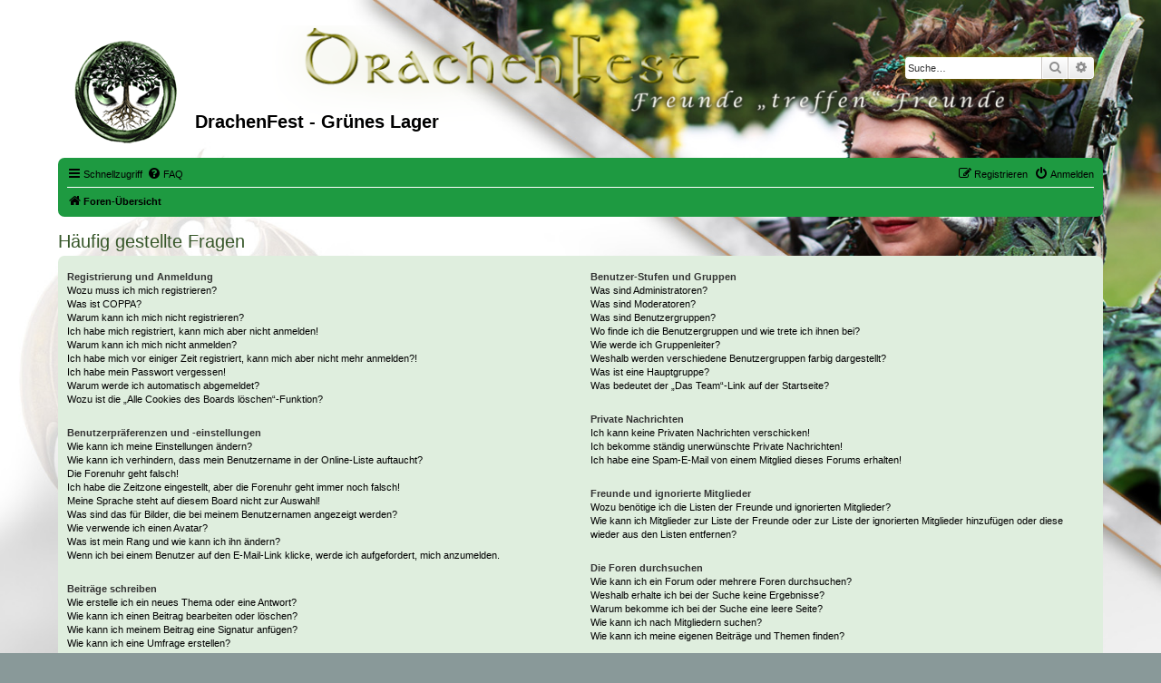

--- FILE ---
content_type: text/html; charset=UTF-8
request_url: https://grueneslager.drachenfest.info/forum/app.php/help/faq?sid=68517705cf978dd71d1ff402d94dc827
body_size: 18726
content:
<!DOCTYPE html>
<html dir="ltr" lang="de">
<head>
<meta charset="utf-8" />
<meta http-equiv="X-UA-Compatible" content="IE=edge">
<meta name="viewport" content="width=device-width, initial-scale=1" />

<title>DrachenFest - Grünes Lager - Häufig gestellte Fragen</title>

	<link rel="alternate" type="application/atom+xml" title="Feed - DrachenFest - Grünes Lager" href="/forum/app.php/feed?sid=4beb0e19b564c9100e9b7b7d42bf09f9">			<link rel="alternate" type="application/atom+xml" title="Feed - Neue Themen" href="/forum/app.php/feed/topics?sid=4beb0e19b564c9100e9b7b7d42bf09f9">				

<!--
	phpBB style name: prosilver
	Based on style:   prosilver (this is the default phpBB3 style)
	Original author:  Tom Beddard ( http://www.subBlue.com/ )
	Modified by:
-->

<link href="./../../assets/css/font-awesome.min.css?assets_version=2" rel="stylesheet">
<link href="./../../styles/prosilver/theme/stylesheet.css?assets_version=2" rel="stylesheet">
<link href="./../../styles/prosilver/theme/de/stylesheet.css?assets_version=2" rel="stylesheet">




<!--[if lte IE 9]>
	<link href="./../../styles/prosilver/theme/tweaks.css?assets_version=2" rel="stylesheet">
<![endif]-->





</head>
<body id="phpbb" class="nojs notouch section-app/help/faq ltr ">


<div id="wrap" class="wrap">
	<a id="top" class="top-anchor" accesskey="t"></a>
	<div id="page-header">
		<div class="headerbar" role="banner">
					<div class="inner">

			<div id="site-description" class="site-description">
				<a id="logo" class="logo" href="./../../index.php?sid=4beb0e19b564c9100e9b7b7d42bf09f9" title="Foren-Übersicht"><span class="site_logo"></span></a>
				<h1>DrachenFest - Grünes Lager</h1>
				<p></p>
				<p class="skiplink"><a href="#start_here">Zum Inhalt</a></p>
			</div>

									<div id="search-box" class="search-box search-header" role="search">
				<form action="./../../search.php?sid=4beb0e19b564c9100e9b7b7d42bf09f9" method="get" id="search">
				<fieldset>
					<input name="keywords" id="keywords" type="search" maxlength="128" title="Suche nach Wörtern" class="inputbox search tiny" size="20" value="" placeholder="Suche…" />
					<button class="button button-search" type="submit" title="Suche">
						<i class="icon fa-search fa-fw" aria-hidden="true"></i><span class="sr-only">Suche</span>
					</button>
					<a href="./../../search.php?sid=4beb0e19b564c9100e9b7b7d42bf09f9" class="button button-search-end" title="Erweiterte Suche">
						<i class="icon fa-cog fa-fw" aria-hidden="true"></i><span class="sr-only">Erweiterte Suche</span>
					</a>
					<input type="hidden" name="sid" value="4beb0e19b564c9100e9b7b7d42bf09f9" />

				</fieldset>
				</form>
			</div>
						
			</div>
					</div>
				<div class="navbar" role="navigation">
	<div class="inner">

	<ul id="nav-main" class="nav-main linklist" role="menubar">

		<li id="quick-links" class="quick-links dropdown-container responsive-menu" data-skip-responsive="true">
			<a href="#" class="dropdown-trigger">
				<i class="icon fa-bars fa-fw" aria-hidden="true"></i><span>Schnellzugriff</span>
			</a>
			<div class="dropdown">
				<div class="pointer"><div class="pointer-inner"></div></div>
				<ul class="dropdown-contents" role="menu">
					
											<li class="separator"></li>
																									<li>
								<a href="./../../search.php?search_id=unanswered&amp;sid=4beb0e19b564c9100e9b7b7d42bf09f9" role="menuitem">
									<i class="icon fa-file-o fa-fw icon-gray" aria-hidden="true"></i><span>Unbeantwortete Themen</span>
								</a>
							</li>
							<li>
								<a href="./../../search.php?search_id=active_topics&amp;sid=4beb0e19b564c9100e9b7b7d42bf09f9" role="menuitem">
									<i class="icon fa-file-o fa-fw icon-blue" aria-hidden="true"></i><span>Aktive Themen</span>
								</a>
							</li>
							<li class="separator"></li>
							<li>
								<a href="./../../search.php?sid=4beb0e19b564c9100e9b7b7d42bf09f9" role="menuitem">
									<i class="icon fa-search fa-fw" aria-hidden="true"></i><span>Suche</span>
								</a>
							</li>
					
											<li class="separator"></li>
																			<li>
								<a href="./../../memberlist.php?mode=team&amp;sid=4beb0e19b564c9100e9b7b7d42bf09f9" role="menuitem">
									<i class="icon fa-shield fa-fw" aria-hidden="true"></i><span>Das Team</span>
								</a>
							</li>
																<li class="separator"></li>

									</ul>
			</div>
		</li>

				<li data-skip-responsive="true">
			<a href="/forum/app.php/help/faq?sid=4beb0e19b564c9100e9b7b7d42bf09f9" rel="help" title="Häufig gestellte Fragen" role="menuitem">
				<i class="icon fa-question-circle fa-fw" aria-hidden="true"></i><span>FAQ</span>
			</a>
		</li>
						
			<li class="rightside"  data-skip-responsive="true">
			<a href="./../../ucp.php?mode=login&amp;sid=4beb0e19b564c9100e9b7b7d42bf09f9" title="Anmelden" accesskey="x" role="menuitem">
				<i class="icon fa-power-off fa-fw" aria-hidden="true"></i><span>Anmelden</span>
			</a>
		</li>
					<li class="rightside" data-skip-responsive="true">
				<a href="./../../ucp.php?mode=register&amp;sid=4beb0e19b564c9100e9b7b7d42bf09f9" role="menuitem">
					<i class="icon fa-pencil-square-o  fa-fw" aria-hidden="true"></i><span>Registrieren</span>
				</a>
			</li>
						</ul>

	<ul id="nav-breadcrumbs" class="nav-breadcrumbs linklist navlinks" role="menubar">
						<li class="breadcrumbs">
										<span class="crumb"  itemtype="http://data-vocabulary.org/Breadcrumb" itemscope=""><a href="./../../index.php?sid=4beb0e19b564c9100e9b7b7d42bf09f9" itemprop="url" accesskey="h" data-navbar-reference="index"><i class="icon fa-home fa-fw"></i><span itemprop="title">Foren-Übersicht</span></a></span>

								</li>
		
					<li class="rightside responsive-search">
				<a href="./../../search.php?sid=4beb0e19b564c9100e9b7b7d42bf09f9" title="Zeigt die erweiterten Suchoptionen an" role="menuitem">
					<i class="icon fa-search fa-fw" aria-hidden="true"></i><span class="sr-only">Suche</span>
				</a>
			</li>
			</ul>

	</div>
</div>
	</div>

	
	<a id="start_here" class="anchor"></a>
	<div id="page-body" class="page-body" role="main">
		
		
<h2 class="faq-title">Häufig gestellte Fragen</h2>


<div class="panel bg1" id="faqlinks">
	<div class="inner">
		<div class="column1">
					
			<dl class="faq">
				<dt><strong>Registrierung und Anmeldung</strong></dt>
									<dd><a href="#f0r0">Wozu muss ich mich registrieren?</a></dd>
									<dd><a href="#f0r1">Was ist COPPA?</a></dd>
									<dd><a href="#f0r2">Warum kann ich mich nicht registrieren?</a></dd>
									<dd><a href="#f0r3">Ich habe mich registriert, kann mich aber nicht anmelden!</a></dd>
									<dd><a href="#f0r4">Warum kann ich mich nicht anmelden?</a></dd>
									<dd><a href="#f0r5">Ich habe mich vor einiger Zeit registriert, kann mich aber nicht mehr anmelden?!</a></dd>
									<dd><a href="#f0r6">Ich habe mein Passwort vergessen!</a></dd>
									<dd><a href="#f0r7">Warum werde ich automatisch abgemeldet?</a></dd>
									<dd><a href="#f0r8">Wozu ist die „Alle Cookies des Boards löschen“-Funktion?</a></dd>
							</dl>
					
			<dl class="faq">
				<dt><strong>Benutzerpräferenzen und -einstellungen</strong></dt>
									<dd><a href="#f1r0">Wie kann ich meine Einstellungen ändern?</a></dd>
									<dd><a href="#f1r1">Wie kann ich verhindern, dass mein Benutzername in der Online-Liste auftaucht?</a></dd>
									<dd><a href="#f1r2">Die Forenuhr geht falsch!</a></dd>
									<dd><a href="#f1r3">Ich habe die Zeitzone eingestellt, aber die Forenuhr geht immer noch falsch!</a></dd>
									<dd><a href="#f1r4">Meine Sprache steht auf diesem Board nicht zur Auswahl!</a></dd>
									<dd><a href="#f1r5">Was sind das für Bilder, die bei meinem Benutzernamen angezeigt werden?</a></dd>
									<dd><a href="#f1r6">Wie verwende ich einen Avatar?</a></dd>
									<dd><a href="#f1r7">Was ist mein Rang und wie kann ich ihn ändern?</a></dd>
									<dd><a href="#f1r8">Wenn ich bei einem Benutzer auf den E-Mail-Link klicke, werde ich aufgefordert, mich anzumelden.</a></dd>
							</dl>
					
			<dl class="faq">
				<dt><strong>Beiträge schreiben</strong></dt>
									<dd><a href="#f2r0">Wie erstelle ich ein neues Thema oder eine Antwort?</a></dd>
									<dd><a href="#f2r1">Wie kann ich einen Beitrag bearbeiten oder löschen?</a></dd>
									<dd><a href="#f2r2">Wie kann ich meinem Beitrag eine Signatur anfügen?</a></dd>
									<dd><a href="#f2r3">Wie kann ich eine Umfrage erstellen?</a></dd>
									<dd><a href="#f2r4">Wieso kann ich nicht mehr Antwortmöglichkeiten erstellen?</a></dd>
									<dd><a href="#f2r5">Wie bearbeite oder lösche ich eine Umfrage?</a></dd>
									<dd><a href="#f2r6">Warum kann ich auf bestimmte Foren nicht zugreifen?</a></dd>
									<dd><a href="#f2r7">Weshalb kann ich keine Dateianhänge anfügen?</a></dd>
									<dd><a href="#f2r8">Weshalb wurde ich verwarnt?</a></dd>
									<dd><a href="#f2r9">Wie kann ich Beiträge den Moderatoren melden?</a></dd>
									<dd><a href="#f2r10">Was bewirkt die „Speichern“-Schaltfläche beim Schreiben eines Beitrags?</a></dd>
									<dd><a href="#f2r11">Warum muss mein Beitrag erst freigegeben werden?</a></dd>
									<dd><a href="#f2r12">Wie markiere ich ein Thema als neu?</a></dd>
							</dl>
					
			<dl class="faq">
				<dt><strong>Textformatierung und Thementypen</strong></dt>
									<dd><a href="#f3r0">Was ist BBCode?</a></dd>
									<dd><a href="#f3r1">Kann ich HTML benutzen?</a></dd>
									<dd><a href="#f3r2">Was sind Smilies?</a></dd>
									<dd><a href="#f3r3">Kann ich Bilder in meine Beiträge einfügen?</a></dd>
									<dd><a href="#f3r4">Was sind globale Bekanntmachungen?</a></dd>
									<dd><a href="#f3r5">Was sind Bekanntmachungen?</a></dd>
									<dd><a href="#f3r6">Was sind wichtige Themen?</a></dd>
									<dd><a href="#f3r7">Was sind geschlossene Themen?</a></dd>
									<dd><a href="#f3r8">Was sind Themen-Symbole?</a></dd>
							</dl>
									</div>

				<div class="column2">
			
			<dl class="faq">
				<dt><strong>Benutzer-Stufen und Gruppen</strong></dt>
									<dd><a href="#f4r0">Was sind Administratoren?</a></dd>
									<dd><a href="#f4r1">Was sind Moderatoren?</a></dd>
									<dd><a href="#f4r2">Was sind Benutzergruppen?</a></dd>
									<dd><a href="#f4r3">Wo finde ich die Benutzergruppen und wie trete ich ihnen bei?</a></dd>
									<dd><a href="#f4r4">Wie werde ich Gruppenleiter?</a></dd>
									<dd><a href="#f4r5">Weshalb werden verschiedene Benutzergruppen farbig dargestellt?</a></dd>
									<dd><a href="#f4r6">Was ist eine Hauptgruppe?</a></dd>
									<dd><a href="#f4r7">Was bedeutet der „Das Team“-Link auf der Startseite?</a></dd>
							</dl>
					
			<dl class="faq">
				<dt><strong>Private Nachrichten</strong></dt>
									<dd><a href="#f5r0">Ich kann keine Privaten Nachrichten verschicken!</a></dd>
									<dd><a href="#f5r1">Ich bekomme ständig unerwünschte Private Nachrichten!</a></dd>
									<dd><a href="#f5r2">Ich habe eine Spam-E-Mail von einem Mitglied dieses Forums erhalten!</a></dd>
							</dl>
					
			<dl class="faq">
				<dt><strong>Freunde und ignorierte Mitglieder</strong></dt>
									<dd><a href="#f6r0">Wozu benötige ich die Listen der Freunde und ignorierten Mitglieder?</a></dd>
									<dd><a href="#f6r1">Wie kann ich Mitglieder zur Liste der Freunde oder zur Liste der ignorierten Mitglieder hinzufügen oder diese wieder aus den Listen entfernen?</a></dd>
							</dl>
					
			<dl class="faq">
				<dt><strong>Die Foren durchsuchen</strong></dt>
									<dd><a href="#f7r0">Wie kann ich ein Forum oder mehrere Foren durchsuchen?</a></dd>
									<dd><a href="#f7r1">Weshalb erhalte ich bei der Suche keine Ergebnisse?</a></dd>
									<dd><a href="#f7r2">Warum bekomme ich bei der Suche eine leere Seite?</a></dd>
									<dd><a href="#f7r3">Wie kann ich nach Mitgliedern suchen?</a></dd>
									<dd><a href="#f7r4">Wie kann ich meine eigenen Beiträge und Themen finden?</a></dd>
							</dl>
					
			<dl class="faq">
				<dt><strong>Abonnements und Lesezeichen</strong></dt>
									<dd><a href="#f8r0">Was ist der Unterschied zwischen einem Lesezeichen und einem Abonnements für ein Thema oder Forum?</a></dd>
									<dd><a href="#f8r1">Wie kann ich ein Lesezeichen auf ein Thema setzen oder ein Thema abonnieren?</a></dd>
									<dd><a href="#f8r2">Wie kann ich ein Forum abonnieren?</a></dd>
									<dd><a href="#f8r3">Wie deaktiviere ich meine Abonnements?</a></dd>
							</dl>
					
			<dl class="faq">
				<dt><strong>Dateianhänge</strong></dt>
									<dd><a href="#f9r0">Welche Dateianhänge sind in diesem Forum zulässig?</a></dd>
									<dd><a href="#f9r1">Kann ich eine Übersicht all meiner Dateianhänge erhalten?</a></dd>
							</dl>
					
			<dl class="faq">
				<dt><strong>phpBB betreffende Fragen</strong></dt>
									<dd><a href="#f10r0">Wer hat diese Forensoftware entwickelt?</a></dd>
									<dd><a href="#f10r1">Warum ist Funktion x oder y nicht enthalten?</a></dd>
									<dd><a href="#f10r2">An wen soll ich mich wenden, falls es Beschwerden oder juristische Anfragen zu diesem Forum gibt?</a></dd>
									<dd><a href="#f10r3">Wie kann ich einen Administrator des Boards kontaktieren?</a></dd>
							</dl>
				</div>
	</div>
</div>

	<div class="panel bg2">
		<div class="inner">

		<div class="content">
			<h2 class="faq-title">Registrierung und Anmeldung</h2>
							<dl class="faq">
					<dt id="f0r0"><strong>Wozu muss ich mich registrieren?</strong></dt>
					<dd>Eine Registrierung ist nicht unbedingt zwingend. Die Board-Administration dieses Forums entscheidet, ob du registriert sein musst, um Beiträge zu schreiben. Auf jeden Fall erhältst du als registriertes Mitglied Zugriff auf zusätzliche Funktionen, die Gästen nicht zur Verfügung stehen: zum Beispiel Avatarbilder, Private Nachrichten, E-Mail-Versand an andere Mitglieder, Beitritt zu Benutzergruppen und so weiter. Wir empfehlen dir eine Anmeldung, da sie schnell erledigt ist und dir zahlreiche Vorteile bietet.</dd>
				</dl>
				<a href="#faqlinks" class="top">
					<i class="icon fa-chevron-circle-up fa-fw icon-gray" aria-hidden="true"></i><span>Nach oben</span>
				</a>
				<hr class="dashed" />							<dl class="faq">
					<dt id="f0r1"><strong>Was ist COPPA?</strong></dt>
					<dd>COPPA, ausgeschrieben Children’s Online Privacy Protection Act of 1998 (deutsch: Gesetz zum Schutz der Privatsphäre von Kindern im Internet von 1998) ist ein Gesetz in den USA, welches festlegt, dass Websites, die möglicherweise persönliche Daten von Kindern unter 13 Jahren erheben, hierzu die Zustimmung der Eltern beziehungsweise des oder der Erziehungsberechtigten benötigen. Wenn du dir unsicher bist, ob dies auf dich oder die Website, auf der du dich zu registrieren versuchst, zutrifft, ziehe einen rechtlichen Beistand zu Rate. Bitte beachte, dass phpBB Limited und der Besitzer dieses Boards keine Rechtsberatung anbieten kann und nicht die Anlaufstelle für Rechtsangelegenheiten jeglicher Art ist; außer solchen, die unter der Frage „An wen soll ich mich wenden, falls es Beschwerden oder juristische Anfragen zu diesem Forum gibt?“ behandelt werden.</dd>
				</dl>
				<a href="#faqlinks" class="top">
					<i class="icon fa-chevron-circle-up fa-fw icon-gray" aria-hidden="true"></i><span>Nach oben</span>
				</a>
				<hr class="dashed" />							<dl class="faq">
					<dt id="f0r2"><strong>Warum kann ich mich nicht registrieren?</strong></dt>
					<dd>Es kann sein, dass die Board-Administration die Registrierung komplett ausgeschaltet hat, damit sich keine neuen Benutzer mehr anmelden können. Es könnte auch sein, dass deine IP-Adresse oder der Benutzername, mit dem du dich registrieren möchtest, gesperrt wurden. Um Hilfe zu erhalten, wende dich an die Board-Administration.</dd>
				</dl>
				<a href="#faqlinks" class="top">
					<i class="icon fa-chevron-circle-up fa-fw icon-gray" aria-hidden="true"></i><span>Nach oben</span>
				</a>
				<hr class="dashed" />							<dl class="faq">
					<dt id="f0r3"><strong>Ich habe mich registriert, kann mich aber nicht anmelden!</strong></dt>
					<dd>Überprüfe zuerst, ob du den richtigen Benutzernamen und das richtige Passwort eingegeben hast. Wenn diese stimmen, dann gibt es zwei Möglichkeiten. Wenn <a href="#f07">COPPA</a> aktiviert ist und du angegeben hast, dass du unter 13 Jahre alt bist, musst du bzw. einer deiner Eltern oder deiner Erziehungsberechtigten den Anweisungen folgen, die du erhalten hast. Wenn dies nicht der Fall ist, muss dein Benutzerkonto vielleicht aktiviert werden. Bei einigen Boards müssen alle neu angemeldeten Mitglieder erst freigeschaltet werden – entweder musst du dies selbst erledigen oder ein Administrator. Bei der Registrierung wurde dir mitgeteilt, ob eine Aktivierung nötig ist oder nicht. Wenn du eine E-Mail erhalten hast, folge den dort enthaltenen Anweisungen. Ansonsten prüfe, ob du deine E-Mail-Adresse korrekt eingegeben hast oder die E-Mail von einem Spam-Filter blockiert wurde. Wenn du dir sicher bist, dass deine E-Mail-Adresse korrekt eingegeben wurde, dann kontaktiere einen Administrator.</dd>
				</dl>
				<a href="#faqlinks" class="top">
					<i class="icon fa-chevron-circle-up fa-fw icon-gray" aria-hidden="true"></i><span>Nach oben</span>
				</a>
				<hr class="dashed" />							<dl class="faq">
					<dt id="f0r4"><strong>Warum kann ich mich nicht anmelden?</strong></dt>
					<dd>Dafür gibt es viele mögliche Gründe. Prüfe zunächst, ob dein Benutzername und dein Passwort richtig sind. Wenn dies der Fall ist, wende dich an einen Board-Administrator, um sicherzugehen, dass du nicht gesperrt wurdest. Es ist ebenfalls möglich, dass ein Konfigurationsproblem mit der Website vorliegt, welches ein Administrator lösen muss.</dd>
				</dl>
				<a href="#faqlinks" class="top">
					<i class="icon fa-chevron-circle-up fa-fw icon-gray" aria-hidden="true"></i><span>Nach oben</span>
				</a>
				<hr class="dashed" />							<dl class="faq">
					<dt id="f0r5"><strong>Ich habe mich vor einiger Zeit registriert, kann mich aber nicht mehr anmelden?!</strong></dt>
					<dd>Es kann sein, dass ein Administrator dein Benutzerkonto aus verschieden Gründen deaktiviert oder gelöscht hat. Außerdem löschen viele Boards regelmäßig Benutzer, die für längere Zeit keine Beiträge geschrieben haben, um die Datenbankgröße zu verringern. Registriere dich einfach erneut und nimm aktiv an den Diskussionen teil!</dd>
				</dl>
				<a href="#faqlinks" class="top">
					<i class="icon fa-chevron-circle-up fa-fw icon-gray" aria-hidden="true"></i><span>Nach oben</span>
				</a>
				<hr class="dashed" />							<dl class="faq">
					<dt id="f0r6"><strong>Ich habe mein Passwort vergessen!</strong></dt>
					<dd>Das ist nicht schlimm! Wir können dir zwar dein altes Passwort nicht wieder mitteilen, du kannst es jedoch zurücksetzen. Dies machst du, indem du auf der Anmelde-Seite auf „Ich habe mein Passwort vergessen“ klickst und den Anweisungen folgst. So solltest du dich schnell wieder anmelden können.<br />Solltest du trotzdem nicht in der Lage sein, dein Passwort zurückzusetzen, so wende dich an die Board-Administration.</dd>
				</dl>
				<a href="#faqlinks" class="top">
					<i class="icon fa-chevron-circle-up fa-fw icon-gray" aria-hidden="true"></i><span>Nach oben</span>
				</a>
				<hr class="dashed" />							<dl class="faq">
					<dt id="f0r7"><strong>Warum werde ich automatisch abgemeldet?</strong></dt>
					<dd>Wenn du beim Anmelden das Kontrollkästchen „Angemeldet bleiben“ nicht auswählst, wirst du nur für eine Sitzung angemeldet. Dies verhindert den Missbrauch deines Benutzerkontos durch einen Dritten. Um angemeldet zu bleiben, kannst du das Kästchen „Angemeldet bleiben“ beim Anmelden auswählen. Dies ist nicht empfehlenswert, wenn du dich an einem öffentlichen Computer, zum Beispiel in einem Internetcafé, befindest. Wenn diese Option nicht zur Verfügung steht, dann wurde sie vermutlich von der Board-Administration ausgeschaltet.</dd>
				</dl>
				<a href="#faqlinks" class="top">
					<i class="icon fa-chevron-circle-up fa-fw icon-gray" aria-hidden="true"></i><span>Nach oben</span>
				</a>
				<hr class="dashed" />							<dl class="faq">
					<dt id="f0r8"><strong>Wozu ist die „Alle Cookies des Boards löschen“-Funktion?</strong></dt>
					<dd>„Alle Cookies des Boards löschen“ löscht die Cookies, die phpBB erstellt hat und die dafür sorgen, dass du im Forum angemeldet bleibst. Außerdem ermöglichen Cookies einige Funktionen, wie beispielsweise den „Gelesen“-Status – sofern sie von der Board-Administration aktiviert wurden. Wenn du Probleme bei der An- oder Abmeldung hast, kann es helfen, wenn du die Cookies des Boards löscht.</dd>
				</dl>
				<a href="#faqlinks" class="top">
					<i class="icon fa-chevron-circle-up fa-fw icon-gray" aria-hidden="true"></i><span>Nach oben</span>
				</a>
									</div>

		</div>
	</div>
	<div class="panel bg1">
		<div class="inner">

		<div class="content">
			<h2 class="faq-title">Benutzerpräferenzen und -einstellungen</h2>
							<dl class="faq">
					<dt id="f1r0"><strong>Wie kann ich meine Einstellungen ändern?</strong></dt>
					<dd>Wenn du dich registriert hast, werden alle deine Einstellungen in der Datenbank des Boards gespeichert. Um diese zu ändern, gehe in den „Persönlichen Bereich“; der Link dazu wird meist oben auf der Seite angezeigt, wenn du auf deinen Benutzernamen klickst. Dort kannst du alle deine Einstellungen ändern.</dd>
				</dl>
				<a href="#faqlinks" class="top">
					<i class="icon fa-chevron-circle-up fa-fw icon-gray" aria-hidden="true"></i><span>Nach oben</span>
				</a>
				<hr class="dashed" />							<dl class="faq">
					<dt id="f1r1"><strong>Wie kann ich verhindern, dass mein Benutzername in der Online-Liste auftaucht?</strong></dt>
					<dd>In deinem persönlichen Bereich findest du in den Einstellungen eine Option „Meinen Online-Status während dieser Sitzung verbergen“. Wenn du diese Option einschaltest, können nur Administratoren, Moderatoren und du selbst deinen Online-Status sehen. Du wirst dann als unsichtbarer Besucher gezählt.</dd>
				</dl>
				<a href="#faqlinks" class="top">
					<i class="icon fa-chevron-circle-up fa-fw icon-gray" aria-hidden="true"></i><span>Nach oben</span>
				</a>
				<hr class="dashed" />							<dl class="faq">
					<dt id="f1r2"><strong>Die Forenuhr geht falsch!</strong></dt>
					<dd>Möglicherweise entspricht die angezeigte Zeit nicht deiner eigenen Zeitzone. In diesem Fall solltest du im „Persönlichen Bereich“ die für dich passende Zeitzone (Mitteleuropäische Zeit, ...) festlegen. Die Zeitzone kann dabei nur von registrierten Benutzern geändert werden. Wenn du noch nicht registriert bist, ist dies ein guter Grund, dies jetzt zu tun.</dd>
				</dl>
				<a href="#faqlinks" class="top">
					<i class="icon fa-chevron-circle-up fa-fw icon-gray" aria-hidden="true"></i><span>Nach oben</span>
				</a>
				<hr class="dashed" />							<dl class="faq">
					<dt id="f1r3"><strong>Ich habe die Zeitzone eingestellt, aber die Forenuhr geht immer noch falsch!</strong></dt>
					<dd>Wenn du dir sicher bist, dass du die Zeitzone richtig eingestellt hast und die Zeit trotzdem noch falsch ist, geht die Uhr des Servers vermutlich falsch. Kontaktiere einen Administrator, damit er das Problem beheben kann.</dd>
				</dl>
				<a href="#faqlinks" class="top">
					<i class="icon fa-chevron-circle-up fa-fw icon-gray" aria-hidden="true"></i><span>Nach oben</span>
				</a>
				<hr class="dashed" />							<dl class="faq">
					<dt id="f1r4"><strong>Meine Sprache steht auf diesem Board nicht zur Auswahl!</strong></dt>
					<dd>Meist hat die Board-Administration entweder deine Sprache nicht installiert oder niemand hat das Forum bislang in deine Sprache übersetzt. Frage ggf. einen Board-Administrator, ob er das Sprachpaket, das du benötigst, installieren kann. Falls es noch nicht existiert, würden wir uns freuen, wenn du es übersetzen würdest. Weitere Informationen dazu können auf der Website von <a href="https://www.phpbb.com/">phpBB Limited</a> oder auf <a href="https://www.phpbb.de/">phpBB.de</a> gefunden werden.</dd>
				</dl>
				<a href="#faqlinks" class="top">
					<i class="icon fa-chevron-circle-up fa-fw icon-gray" aria-hidden="true"></i><span>Nach oben</span>
				</a>
				<hr class="dashed" />							<dl class="faq">
					<dt id="f1r5"><strong>Was sind das für Bilder, die bei meinem Benutzernamen angezeigt werden?</strong></dt>
					<dd>In der Beitragsansicht können zwei Bilder bei deinem Benutzernamen stehen. Eines dieser Bilder ist meist mit deinem Rang verknüpft: Oft sind dies Sterne, Kästchen oder Punkte, die deine Beitragszahl oder deinen Status im Forum angeben. Das andere, meist größere, Bild wird auch als „Avatar“ bezeichnet. Es handelt sich hierbei in der Regel um ein persönliches Bild, welches von Benutzer zu Benutzer unterschiedlich ist.</dd>
				</dl>
				<a href="#faqlinks" class="top">
					<i class="icon fa-chevron-circle-up fa-fw icon-gray" aria-hidden="true"></i><span>Nach oben</span>
				</a>
				<hr class="dashed" />							<dl class="faq">
					<dt id="f1r6"><strong>Wie verwende ich einen Avatar?</strong></dt>
					<dd>In deinem persönlichen Bereich kannst du unter „Profil“ einen Avatar über eine der folgenden vier Methoden hinzufügen: Gravatar, Galerie, Remote oder Hochladen. Die Board-Administration kann bestimmen, ob und wie die Benutzer Avatare benutzen können. Wenn du keinen Avatar benutzen kannst, solltest du die Board-Administration kontaktieren.</dd>
				</dl>
				<a href="#faqlinks" class="top">
					<i class="icon fa-chevron-circle-up fa-fw icon-gray" aria-hidden="true"></i><span>Nach oben</span>
				</a>
				<hr class="dashed" />							<dl class="faq">
					<dt id="f1r7"><strong>Was ist mein Rang und wie kann ich ihn ändern?</strong></dt>
					<dd>Ränge, die unter deinem Benutzernamen stehen, zeigen an, wie viele Beiträge du bislang erstellt hast oder identifizieren bestimmte Benutzer wie Moderatoren und Administratoren. Normalerweise kannst du den Wortlaut eines Ranges nicht direkt ändern, da sie von der Board-Administration festgelegt wurden. Bitte schreibe keine sinnlosen Beiträge, nur um deinen Rang zu erhöhen — die meisten Boards dulden dieses Verhalten nicht und ein Moderator oder Administrator wird deinen Rang unter Umständen einfach wieder zurücksetzen.</dd>
				</dl>
				<a href="#faqlinks" class="top">
					<i class="icon fa-chevron-circle-up fa-fw icon-gray" aria-hidden="true"></i><span>Nach oben</span>
				</a>
				<hr class="dashed" />							<dl class="faq">
					<dt id="f1r8"><strong>Wenn ich bei einem Benutzer auf den E-Mail-Link klicke, werde ich aufgefordert, mich anzumelden.</strong></dt>
					<dd>Nur registrierte Benutzer dürfen die foreninterne E-Mail-Funktion für Nachrichten an andere Benutzer nutzen, falls diese von der Board-Administration freigeschaltet wurde. Diese Maßnahme soll den Missbrauch dieses Systems durch Gäste verhindern.</dd>
				</dl>
				<a href="#faqlinks" class="top">
					<i class="icon fa-chevron-circle-up fa-fw icon-gray" aria-hidden="true"></i><span>Nach oben</span>
				</a>
									</div>

		</div>
	</div>
	<div class="panel bg2">
		<div class="inner">

		<div class="content">
			<h2 class="faq-title">Beiträge schreiben</h2>
							<dl class="faq">
					<dt id="f2r0"><strong>Wie erstelle ich ein neues Thema oder eine Antwort?</strong></dt>
					<dd>Um ein neues Thema in einem Forum zu eröffnen, musst du auf „Neues Thema“ klicken. Um auf einen Beitrag zu antworten, musst du auf „Antworten“ klicken. Es könnte sein, dass eine Registrierung erforderlich ist, bevor du einen Beitrag schreiben kannst. Deine Berechtigungen sind jeweils am Ende der Foren- und der Beitragsansicht aufgelistet. Z.&nbsp;B. „Du darfst neue Themen erstellen“, „Du darfst Dateianhänge erstellen“ usw.</dd>
				</dl>
				<a href="#faqlinks" class="top">
					<i class="icon fa-chevron-circle-up fa-fw icon-gray" aria-hidden="true"></i><span>Nach oben</span>
				</a>
				<hr class="dashed" />							<dl class="faq">
					<dt id="f2r1"><strong>Wie kann ich einen Beitrag bearbeiten oder löschen?</strong></dt>
					<dd>Wenn du nicht Administrator oder Moderator bist, kannst du nur deine eigenen Beiträge bearbeiten oder löschen. Du kannst einen Beitrag bearbeiten, indem du das „Ändere Beitrag“-Symbol für den entsprechenden Beitrag anklickst; eventuell ist dies nur für einen begrenzten Zeitraum nach seiner Erstellung möglich. Wenn bereits jemand auf deinen Beitrag geantwortet hat, wird dein Beitrag in der Themenansicht als überarbeitet gekennzeichnet. Es wird sowohl die Anzahl als auch der letzte Zeitpunkt der Bearbeitungen angezeigt. Dieser Hinweis erscheint nicht, wenn noch niemand auf deinen Beitrag geantwortet hat oder wenn ein Administrator oder Moderator deinen Beitrag überarbeitet hat. Diese können jedoch, falls sie es für nötig halten, eine Notiz hinterlassen, warum dein Beitrag überarbeitet wurde. Bitte beachte, dass normale Benutzer einen Beitrag nicht löschen können, wenn bereits jemand darauf geantwortet hat.</dd>
				</dl>
				<a href="#faqlinks" class="top">
					<i class="icon fa-chevron-circle-up fa-fw icon-gray" aria-hidden="true"></i><span>Nach oben</span>
				</a>
				<hr class="dashed" />							<dl class="faq">
					<dt id="f2r2"><strong>Wie kann ich meinem Beitrag eine Signatur anfügen?</strong></dt>
					<dd>Um eine Signatur an deinen Beitrag anzufügen, musst du zunächst eine solche in den Einstellungen in deinem persönlichen Bereich entwerfen. Nachdem du die Signatur erstellt und gespeichert hast, kannst du in jedem Beitrag das Kästchen „Signatur anhängen“ aktivieren. Du kannst eine Signatur auch hinzufügen, indem du in deinem persönlichen Bereich das standardmäßige Anhängen deiner Signatur aktivierst. Wenn du einen einzelnen Beitrag dennoch ohne Signatur verfassen möchtest, so kannst du dort einfach das Kontrollkästchen „Signatur anhängen“ wieder deaktivieren.</dd>
				</dl>
				<a href="#faqlinks" class="top">
					<i class="icon fa-chevron-circle-up fa-fw icon-gray" aria-hidden="true"></i><span>Nach oben</span>
				</a>
				<hr class="dashed" />							<dl class="faq">
					<dt id="f2r3"><strong>Wie kann ich eine Umfrage erstellen?</strong></dt>
					<dd>Wenn du ein neues Thema eröffnest oder den ersten Beitrag eines Themas bearbeitest, findest du ein Register „Umfrage erstellen“ unterhalb des Formulars zur Beitragserstellung. Solltest du diesen Bereich nicht sehen können, so hast du wahrscheinlich nicht die Berechtigung, Umfragen zu erstellen. Du solltest einen Titel und mindestens zwei Antwortmöglichkeiten in die entsprechenden Felder eingeben und dabei sicherstellen, dass jede Antwortmöglichkeit in einer eigenen Zeile steht. Du kannst auch unter „Auswahlmöglichkeiten pro Benutzer“ festlegen, wie viele Optionen ein Benutzer auswählen kann, welches Zeitlimit für die Umfrage gilt (0 bedeutet dabei eine zeitlich unbegrenzte Umfrage) und schließlich, ob die Benutzer ihre Stimme ändern können.</dd>
				</dl>
				<a href="#faqlinks" class="top">
					<i class="icon fa-chevron-circle-up fa-fw icon-gray" aria-hidden="true"></i><span>Nach oben</span>
				</a>
				<hr class="dashed" />							<dl class="faq">
					<dt id="f2r4"><strong>Wieso kann ich nicht mehr Antwortmöglichkeiten erstellen?</strong></dt>
					<dd>Die maximal zulässige Anzahl von Antwortmöglichkeiten wird durch die Board-Administration festgelegt. Wenn du glaubst, mehr Antwortmöglichkeiten als zugelassen zu benötigen, kontaktiere einen Administrator.</dd>
				</dl>
				<a href="#faqlinks" class="top">
					<i class="icon fa-chevron-circle-up fa-fw icon-gray" aria-hidden="true"></i><span>Nach oben</span>
				</a>
				<hr class="dashed" />							<dl class="faq">
					<dt id="f2r5"><strong>Wie bearbeite oder lösche ich eine Umfrage?</strong></dt>
					<dd>Wie bei den Beiträgen können Umfragen nur vom ursprünglichen Verfasser, einem Moderator oder einem Administrator bearbeitet werden. Um eine Umfrage zu bearbeiten, ändere den ersten Beitrag des Themas; dieser ist immer mit der Umfrage verknüpft. Wenn niemand eine Stimme abgegeben hat, dann können Benutzer die Umfrage löschen oder die Umfrageoption bearbeiten. Sollte allerdings schon ein Benutzer abgestimmt haben, so kann die Umfrage nur noch von Moderatoren oder Administratoren geändert oder gelöscht werden. Dadurch soll die Manipulation von laufenden Umfragen verhindert werden.</dd>
				</dl>
				<a href="#faqlinks" class="top">
					<i class="icon fa-chevron-circle-up fa-fw icon-gray" aria-hidden="true"></i><span>Nach oben</span>
				</a>
				<hr class="dashed" />							<dl class="faq">
					<dt id="f2r6"><strong>Warum kann ich auf bestimmte Foren nicht zugreifen?</strong></dt>
					<dd>Manche Foren können bestimmten Benutzern oder Gruppen vorbehalten sein. Um diese einzusehen, Beiträge zu lesen, zu schreiben oder andere Vorgänge durchzuführen, brauchst du möglicherweise besondere Berechtigungen. Frage einen Moderator oder Administrator nach entsprechenden Berechtigungen.</dd>
				</dl>
				<a href="#faqlinks" class="top">
					<i class="icon fa-chevron-circle-up fa-fw icon-gray" aria-hidden="true"></i><span>Nach oben</span>
				</a>
				<hr class="dashed" />							<dl class="faq">
					<dt id="f2r7"><strong>Weshalb kann ich keine Dateianhänge anfügen?</strong></dt>
					<dd>Rechte für Dateianhänge können für Foren, Gruppen und einzelne Benutzer vergeben werden. Die Board-Administration hat es möglicherweise nicht erlaubt, Dateianhänge in dem Forum anzufügen, in dem du deinen Beitrag verfassen möchtest, oder nur bestimmte Gruppen dürfen Dateien hochladen. Du kannst einen Administrator kontaktieren, falls du dir nicht sicher bist, wieso du keine Dateianhänge anfügen kannst.</dd>
				</dl>
				<a href="#faqlinks" class="top">
					<i class="icon fa-chevron-circle-up fa-fw icon-gray" aria-hidden="true"></i><span>Nach oben</span>
				</a>
				<hr class="dashed" />							<dl class="faq">
					<dt id="f2r8"><strong>Weshalb wurde ich verwarnt?</strong></dt>
					<dd>In jedem Board gibt es eigene Regeln, die meistens von der Administration festgelegt werden. Wenn du gegen eine dieser Regeln verstoßen hast, kann sie dir eine Verwarnung erteilen. Bitte beachte, dass dies die Entscheidung der Administration dieses Boards ist und phpBB Limited nichts mit dieser Verwarnung zu tun hat. Kontaktiere einen Administrator, sofern du die nicht sicher bist, wieso du verwarnt wurdest.</dd>
				</dl>
				<a href="#faqlinks" class="top">
					<i class="icon fa-chevron-circle-up fa-fw icon-gray" aria-hidden="true"></i><span>Nach oben</span>
				</a>
				<hr class="dashed" />							<dl class="faq">
					<dt id="f2r9"><strong>Wie kann ich Beiträge den Moderatoren melden?</strong></dt>
					<dd>Wenn ein Administrator die entsprechenden Berechtigungen vergeben hat, siehst du eine Schaltfläche in der Nähe des Beitrags, um diesen zu melden. Du wirst dann durch die weiteren Schritte geführt.</dd>
				</dl>
				<a href="#faqlinks" class="top">
					<i class="icon fa-chevron-circle-up fa-fw icon-gray" aria-hidden="true"></i><span>Nach oben</span>
				</a>
				<hr class="dashed" />							<dl class="faq">
					<dt id="f2r10"><strong>Was bewirkt die „Speichern“-Schaltfläche beim Schreiben eines Beitrags?</strong></dt>
					<dd>Hiermit kannst du die geschriebene Entwürfe speichern und zu einem späteren Zeitpunkt vervollständigen und absenden. Den gesicherten Beitrag kannst du mit der Funktion „Gespeicherte Entwürfe verwalten“ in deinem persönlichen Bereich erneut laden.</dd>
				</dl>
				<a href="#faqlinks" class="top">
					<i class="icon fa-chevron-circle-up fa-fw icon-gray" aria-hidden="true"></i><span>Nach oben</span>
				</a>
				<hr class="dashed" />							<dl class="faq">
					<dt id="f2r11"><strong>Warum muss mein Beitrag erst freigegeben werden?</strong></dt>
					<dd>Die Board-Administration kann entschieden haben, dass in dem Forum, in dem du einen Beitrag erstellt hast, die Beiträge zuerst geprüft werden müssen. Es ist auch möglich, dass die Administration dich zu einer Gruppe von Benutzern hinzugefügt hat, bei denen sie die Beiträge erst begutachten möchte, bevor sie auf der Seite sichtbar werden. Bitte kontaktiere die Board-Administration, wenn du weitere Informationen dazu benötigst.</dd>
				</dl>
				<a href="#faqlinks" class="top">
					<i class="icon fa-chevron-circle-up fa-fw icon-gray" aria-hidden="true"></i><span>Nach oben</span>
				</a>
				<hr class="dashed" />							<dl class="faq">
					<dt id="f2r12"><strong>Wie markiere ich ein Thema als neu?</strong></dt>
					<dd>Durch Klicken des „Thema als neu markieren“-Links in der Beitragsansicht kannst du das Thema wieder ganz nach oben auf die erste Seite des Forums holen. Wenn du den entsprechenden Link nicht siehst, dann ist die Funktion möglicherweise deaktiviert oder seit der letzten Markierung ist nicht genügend Zeit vergangen. Es ist auch möglich, das Thema nach oben zu holen, indem du einfach eine Antwort darauf schreibst. Stelle jedoch sicher, dass du die Regeln dieses Boards beachtest! Es wird meist nicht gerne gesehen, wenn ohne triftigen Grund auf alte oder abgeschlossene Themen geantwortet wird.</dd>
				</dl>
				<a href="#faqlinks" class="top">
					<i class="icon fa-chevron-circle-up fa-fw icon-gray" aria-hidden="true"></i><span>Nach oben</span>
				</a>
									</div>

		</div>
	</div>
	<div class="panel bg1">
		<div class="inner">

		<div class="content">
			<h2 class="faq-title">Textformatierung und Thementypen</h2>
							<dl class="faq">
					<dt id="f3r0"><strong>Was ist BBCode?</strong></dt>
					<dd>BBCode ist eine spezielle Umsetzung von HTML, die dir weitreichende Formatierungsmöglichkeiten für deinen Text gibt. Die Rechte zur Verwendung von BBCode werden durch die Board-Administration vergeben, können jedoch auch durch dich für jeden einzelnen Beitrag deaktiviert werden. BBCode ist ähnlich wie HTML aufgebaut, jedoch werden Tags von eckigen („[“ und „]“) statt spitzen („&lt;“ und „&gt;“) Klammern eingeschlossen. Weitere Informationen zu BBCode findest du auf einer speziellen Hilfe-Seite, die von der Seite zur Beitragserstellung aus zugänglich ist.</dd>
				</dl>
				<a href="#faqlinks" class="top">
					<i class="icon fa-chevron-circle-up fa-fw icon-gray" aria-hidden="true"></i><span>Nach oben</span>
				</a>
				<hr class="dashed" />							<dl class="faq">
					<dt id="f3r1"><strong>Kann ich HTML benutzen?</strong></dt>
					<dd>Nein, es ist nicht möglich, HTML-Code in Beiträgen zu verwenden. Die meisten Formatierungsmöglichkeiten, die HTML bietet, können über BBCode erreicht werden.</dd>
				</dl>
				<a href="#faqlinks" class="top">
					<i class="icon fa-chevron-circle-up fa-fw icon-gray" aria-hidden="true"></i><span>Nach oben</span>
				</a>
				<hr class="dashed" />							<dl class="faq">
					<dt id="f3r2"><strong>Was sind Smilies?</strong></dt>
					<dd>Smilies sind kleine Bilder, die benutzt werden können, um ein Gefühl auszudrücken. Für jeden Smilie gibt es einen kurzen Code, z.&nbsp;B. bedeutet :) fröhlich und :( traurig. Die Liste aller Smilies kannst du beim Verfassen eines Beitrags sehen. Versuche bitte trotzdem, Smilies nicht zu häufig zu benutzen, sie können einen Beitrag schnell unlesbar machen und ein Moderator könnte deshalb deinen Beitrag entsprechend überarbeiten oder gar komplett löschen. Die Board-Administration kann auch die Anzahl der Smilies begrenzen, die du in einem Beitrag benutzen kannst.</dd>
				</dl>
				<a href="#faqlinks" class="top">
					<i class="icon fa-chevron-circle-up fa-fw icon-gray" aria-hidden="true"></i><span>Nach oben</span>
				</a>
				<hr class="dashed" />							<dl class="faq">
					<dt id="f3r3"><strong>Kann ich Bilder in meine Beiträge einfügen?</strong></dt>
					<dd>Ja, Bilder können in deinem Beitrag angezeigt werden. Wenn die Administration Dateianhänge erlaubt hat, kannst du das Bild auch direkt hochladen. Ansonsten musst du zu einem Bild verlinken, das auf einem öffentlich zugänglichen Server liegt, z.&nbsp;B. http://www.domain.tld/mein-bild.gif. Du kannst weder Bilder verlinken, die sich auf deinem eigenen PC befinden (außer es ist ein öffentlich zugänglicher Server), noch zu Bildern, die nur nach einer Anmeldung verfügbar sind, z.&nbsp;B. Hotmail- oder Yahoo-Mailboxen, mit einem Passwort geschützte Seiten usw. Um das Bild anzuzeigen, benutze den BBCode-Tag „[img]“.</dd>
				</dl>
				<a href="#faqlinks" class="top">
					<i class="icon fa-chevron-circle-up fa-fw icon-gray" aria-hidden="true"></i><span>Nach oben</span>
				</a>
				<hr class="dashed" />							<dl class="faq">
					<dt id="f3r4"><strong>Was sind globale Bekanntmachungen?</strong></dt>
					<dd>Globale Bekanntmachungen beinhalten wichtige Informationen, deshalb solltest du sie so bald wie möglich lesen. Globale Bekanntmachungen erscheinen ganz oben in jedem Forum und ebenfalls in deinem persönlichen Bereich. Ob du eine globale Bekanntmachung schreiben kannst oder nicht, hängt von den durch die Board-Administration vergebenen Berechtigungen ab.</dd>
				</dl>
				<a href="#faqlinks" class="top">
					<i class="icon fa-chevron-circle-up fa-fw icon-gray" aria-hidden="true"></i><span>Nach oben</span>
				</a>
				<hr class="dashed" />							<dl class="faq">
					<dt id="f3r5"><strong>Was sind Bekanntmachungen?</strong></dt>
					<dd>Bekanntmachungen beinhalten meist wichtige Informationen zu dem Bereich des Boards, in dem du dich befindest. Du solltest sie stets lesen. Bekanntmachungen erscheinen oben auf jeder Seite des Forums, in dem sie erstellt wurden. Wie bei globalen Bekanntmachungen hängt es von deinen Berechtigungen ab, ob du Bekanntmachungen erstellen kannst oder nicht. Die Berechtigungen werden von der Board-Administration vergeben.</dd>
				</dl>
				<a href="#faqlinks" class="top">
					<i class="icon fa-chevron-circle-up fa-fw icon-gray" aria-hidden="true"></i><span>Nach oben</span>
				</a>
				<hr class="dashed" />							<dl class="faq">
					<dt id="f3r6"><strong>Was sind wichtige Themen?</strong></dt>
					<dd>Wichtige Themen eines Forums erscheinen unter den Ankündigungen und sind nur auf der ersten Seite zu sehen. Sie haben meist einen wichtigen Inhalt, weswegen du sie lesen solltest. Wie bei den Bekanntmachungen hängt es von deinen Berechtigungen ab, ob du wichtige Themen erstellen kannst oder nicht; die Berechtigungen stellt die Board-Administration ein.</dd>
				</dl>
				<a href="#faqlinks" class="top">
					<i class="icon fa-chevron-circle-up fa-fw icon-gray" aria-hidden="true"></i><span>Nach oben</span>
				</a>
				<hr class="dashed" />							<dl class="faq">
					<dt id="f3r7"><strong>Was sind geschlossene Themen?</strong></dt>
					<dd>Geschlossene Themen sind Themen, in denen nicht mehr geantwortet werden kann und bei denen eine laufende Umfrage, falls vorhanden, beendet wurde. Themen können aus vielen Gründen durch einen Moderator oder Administrator gesperrt werden. Eventuell hast du auch die Möglichkeit, deine eigenen Themen zu schließen, sofern dies durch die Board-Administration erlaubt wurde.</dd>
				</dl>
				<a href="#faqlinks" class="top">
					<i class="icon fa-chevron-circle-up fa-fw icon-gray" aria-hidden="true"></i><span>Nach oben</span>
				</a>
				<hr class="dashed" />							<dl class="faq">
					<dt id="f3r8"><strong>Was sind Themen-Symbole?</strong></dt>
					<dd>Themen-Symbole sind vom Autor ausgewählte Bilder, welche mit einem Thema in Verbindung stehen können, um dessen Inhalt kennzeichnen zu können. Die Möglichkeit, Themen-Symbole zu verwenden, hängt von deinen Berechtigungen ab, die die Board-Administration gesetzt hat.</dd>
				</dl>
				<a href="#faqlinks" class="top">
					<i class="icon fa-chevron-circle-up fa-fw icon-gray" aria-hidden="true"></i><span>Nach oben</span>
				</a>
									</div>

		</div>
	</div>
	<div class="panel bg2">
		<div class="inner">

		<div class="content">
			<h2 class="faq-title">Benutzer-Stufen und Gruppen</h2>
							<dl class="faq">
					<dt id="f4r0"><strong>Was sind Administratoren?</strong></dt>
					<dd>Administratoren haben die umfassendsten Rechte im Forum. Sie können jede Art von Aktion im Forum ausführen; z.&nbsp;B. Berechtigungen setzen, Mitglieder sperren, Benutzergruppen erstellen, Moderationsrechte vergeben usw. Die Rechte, die ein Administrator hat, sind allerdings davon abhängig, welche Rechte ihnen ein Gründer des Forums oder ein anderer Administrator erteilt hat. Administratoren können auch volle Moderationsberechtigungen haben, wenn ihnen das entsprechende Recht erteilt wurde.</dd>
				</dl>
				<a href="#faqlinks" class="top">
					<i class="icon fa-chevron-circle-up fa-fw icon-gray" aria-hidden="true"></i><span>Nach oben</span>
				</a>
				<hr class="dashed" />							<dl class="faq">
					<dt id="f4r1"><strong>Was sind Moderatoren?</strong></dt>
					<dd>Die Aufgabe der Moderatoren ist es, das Geschehen im Forum zu beobachten. Sie haben das Recht, in ihrem Bereich Beiträge zu ändern und zu löschen und Themen zu schließen, zu öffnen, zu verschieben und zu teilen. Üblicherweise verhindern Moderatoren, dass Mitglieder „offtopic“, d.&nbsp;h. etwas nicht zum Thema Passendes, oder Beleidigendes bzw. Angreifendes schreiben.</dd>
				</dl>
				<a href="#faqlinks" class="top">
					<i class="icon fa-chevron-circle-up fa-fw icon-gray" aria-hidden="true"></i><span>Nach oben</span>
				</a>
				<hr class="dashed" />							<dl class="faq">
					<dt id="f4r2"><strong>Was sind Benutzergruppen?</strong></dt>
					<dd>Benutzergruppen sind Gruppen von Mitgliedern, die die Mitglieder des Boards in für die Board-Administration verwaltbare Einheiten aufteilt. Jedes Mitglied kann mehreren Gruppen angehören und jeder Gruppe können Berechtigungen zugeteilt werden. Dies erleichtert es den Administratoren, Berechtigungen für mehrere Benutzer auf einmal zu ändern und sie zum Beispiel zu Moderatoren eines Bereichs zu machen oder ihnen Zugriff zu einem nichtöffentlichen Forum zu geben.</dd>
				</dl>
				<a href="#faqlinks" class="top">
					<i class="icon fa-chevron-circle-up fa-fw icon-gray" aria-hidden="true"></i><span>Nach oben</span>
				</a>
				<hr class="dashed" />							<dl class="faq">
					<dt id="f4r3"><strong>Wo finde ich die Benutzergruppen und wie trete ich ihnen bei?</strong></dt>
					<dd>Du findest die Benutzergruppen unter „Benutzergruppen“ im persönlichen Bereich. Wenn du einer beitreten möchtest, kannst du dies mit der entsprechenden Schaltfläche machen. Nicht alle Gruppen sind allgemein offen. Einige erfordern erst eine Freischaltung, andere können geschlossen sein und weitere sogar versteckt. Wenn die Gruppe offen ist, kannst du ihr einfach durch die entsprechende Funktion beitreten; verlangt die Gruppe eine Freischaltung, so kannst du dich für sie bewerben. Ein Gruppenleiter muss daraufhin deinen Antrag annehmen. Er könnte fragen, warum du in die Gruppe aufgenommen werden möchtest. Bitte belästige keinen Gruppenleiter, wenn er dich ablehnt, er wird einen Grund dafür haben.</dd>
				</dl>
				<a href="#faqlinks" class="top">
					<i class="icon fa-chevron-circle-up fa-fw icon-gray" aria-hidden="true"></i><span>Nach oben</span>
				</a>
				<hr class="dashed" />							<dl class="faq">
					<dt id="f4r4"><strong>Wie werde ich Gruppenleiter?</strong></dt>
					<dd>Der Leiter einer Gruppe wird normalerweise durch die Board-Administration festgelegt, wenn die Gruppe erstellt wird. Wenn du eine eigene Benutzergruppe erstellen möchtest, dann solltest du einen Administrator kontaktieren.</dd>
				</dl>
				<a href="#faqlinks" class="top">
					<i class="icon fa-chevron-circle-up fa-fw icon-gray" aria-hidden="true"></i><span>Nach oben</span>
				</a>
				<hr class="dashed" />							<dl class="faq">
					<dt id="f4r5"><strong>Weshalb werden verschiedene Benutzergruppen farbig dargestellt?</strong></dt>
					<dd>Es ist der Board-Administration möglich, den Benutzergruppen verschiedene Farben zuzuteilen, so dass deren Mitglieder leichter zu identifizieren sind.</dd>
				</dl>
				<a href="#faqlinks" class="top">
					<i class="icon fa-chevron-circle-up fa-fw icon-gray" aria-hidden="true"></i><span>Nach oben</span>
				</a>
				<hr class="dashed" />							<dl class="faq">
					<dt id="f4r6"><strong>Was ist eine Hauptgruppe?</strong></dt>
					<dd>Wenn du Mitglied in mehr als einer Benutzergruppe bist, dient die Hauptgruppe dazu, deine Gruppenfarbe sowie den Gruppenrang, der bei dir standardmäßig angezeigt wird, festzulegen. Ein Administrator kann dir die Berechtigung geben, deine Hauptgruppe im persönlichen Bereich selbst festzulegen.</dd>
				</dl>
				<a href="#faqlinks" class="top">
					<i class="icon fa-chevron-circle-up fa-fw icon-gray" aria-hidden="true"></i><span>Nach oben</span>
				</a>
				<hr class="dashed" />							<dl class="faq">
					<dt id="f4r7"><strong>Was bedeutet der „Das Team“-Link auf der Startseite?</strong></dt>
					<dd>Auf dieser Seite findest du eine Auflistung des Forenteams, einschließlich der Administratoren, der Moderatoren. Du findest hier auch weitere Informationen wie die Foren, die diese im Einzelnen moderieren.</dd>
				</dl>
				<a href="#faqlinks" class="top">
					<i class="icon fa-chevron-circle-up fa-fw icon-gray" aria-hidden="true"></i><span>Nach oben</span>
				</a>
									</div>

		</div>
	</div>
	<div class="panel bg1">
		<div class="inner">

		<div class="content">
			<h2 class="faq-title">Private Nachrichten</h2>
							<dl class="faq">
					<dt id="f5r0"><strong>Ich kann keine Privaten Nachrichten verschicken!</strong></dt>
					<dd>Hierfür kann es drei Gründe geben: Entweder bist du nicht registriert und / oder nicht angemeldet, oder die Board-Administration hat Private Nachrichten für das komplette Forum ausgeschaltet. Außerdem könnte es sein, dass der Administrator dir das Recht, Private Nachrichten zu verschicken, entzogen hat. Kontaktiere einen Administrator, um weitere Informationen zu erhalten.</dd>
				</dl>
				<a href="#faqlinks" class="top">
					<i class="icon fa-chevron-circle-up fa-fw icon-gray" aria-hidden="true"></i><span>Nach oben</span>
				</a>
				<hr class="dashed" />							<dl class="faq">
					<dt id="f5r1"><strong>Ich bekomme ständig unerwünschte Private Nachrichten!</strong></dt>
					<dd>Du kannst Private Nachrichten, die dir ein Mitglied sendet, automatisch löschen, indem du in deinem persönlichen Bereich eine entsprechende Regel erstellst. Falls du belästigende Nachrichten von jemandem erhältst, so kannst du dies auch einem Administrator melden. Dieser kann dem betreffenden Mitglied dann verbieten, Private Nachrichten zu versenden.</dd>
				</dl>
				<a href="#faqlinks" class="top">
					<i class="icon fa-chevron-circle-up fa-fw icon-gray" aria-hidden="true"></i><span>Nach oben</span>
				</a>
				<hr class="dashed" />							<dl class="faq">
					<dt id="f5r2"><strong>Ich habe eine Spam-E-Mail von einem Mitglied dieses Forums erhalten!</strong></dt>
					<dd>Es tut uns leid, das zu hören. Das E-Mail-Formular dieses Forums hat einige Sicherheitsvorkehrungen, die Benutzer, die solche Nachrichten senden, identifizieren sollen. Du solltest einem Administrator die komplette E-Mail, die du bekommen hast, weiterleiten. Dabei ist es ganz wichtig, die Kopfzeilen (Headers) mitzuschicken. Diese enthalten Details über den Benutzer, der die E-Mail verschickt hat. Der Administrator kann dann entsprechend reagieren.</dd>
				</dl>
				<a href="#faqlinks" class="top">
					<i class="icon fa-chevron-circle-up fa-fw icon-gray" aria-hidden="true"></i><span>Nach oben</span>
				</a>
									</div>

		</div>
	</div>
	<div class="panel bg2">
		<div class="inner">

		<div class="content">
			<h2 class="faq-title">Freunde und ignorierte Mitglieder</h2>
							<dl class="faq">
					<dt id="f6r0"><strong>Wozu benötige ich die Listen der Freunde und ignorierten Mitglieder?</strong></dt>
					<dd>Du kannst diese Listen benutzen, um andere Mitglieder des Boards zu verwalten. Mitglieder, die du deiner Freundesliste hinzufügst, werden in deinem persönlichen Bereich für den schnellen Zugriff aufgelistet. Du siehst dort deren Onlinestatus und kannst ihnen schnell eine Private Nachricht senden. Abhängig von dem Style, den du verwendest, können Beiträge deiner Freunde auch hervorgehoben sein. Wenn du einen Benutzer ignorierst, dann siehst du seine Beiträge standardmäßig nicht.</dd>
				</dl>
				<a href="#faqlinks" class="top">
					<i class="icon fa-chevron-circle-up fa-fw icon-gray" aria-hidden="true"></i><span>Nach oben</span>
				</a>
				<hr class="dashed" />							<dl class="faq">
					<dt id="f6r1"><strong>Wie kann ich Mitglieder zur Liste der Freunde oder zur Liste der ignorierten Mitglieder hinzufügen oder diese wieder aus den Listen entfernen?</strong></dt>
					<dd>Du kannst Benutzer auf zwei Arten auf diese Listen setzen: In jedem Benutzerprofil siehst du zwei Links: einen zum Hinzufügen zur Liste der Freunde und einen zum Ignorieren des Benutzers. Außerdem kannst du im persönlichen Bereich direkt Benutzer zu den Listen hinzufügen, indem du deren Benutzernamen eingibst. An gleicher Stelle kannst du sie auch wieder von den Listen entfernen.</dd>
				</dl>
				<a href="#faqlinks" class="top">
					<i class="icon fa-chevron-circle-up fa-fw icon-gray" aria-hidden="true"></i><span>Nach oben</span>
				</a>
									</div>

		</div>
	</div>
	<div class="panel bg1">
		<div class="inner">

		<div class="content">
			<h2 class="faq-title">Die Foren durchsuchen</h2>
							<dl class="faq">
					<dt id="f7r0"><strong>Wie kann ich ein Forum oder mehrere Foren durchsuchen?</strong></dt>
					<dd>Du kannst die Foren durchsuchen, indem du einen Suchbegriff in die Suchbox eingibst, die du in der Foren-Übersicht, der Foren- oder Themenansicht findest. Erweiterte Suchmöglichkeiten erhältst du, indem du den „Erweiterte Suche“-Link anklickst, der von jeder Seite des Forums aus verfügbar ist.</dd>
				</dl>
				<a href="#faqlinks" class="top">
					<i class="icon fa-chevron-circle-up fa-fw icon-gray" aria-hidden="true"></i><span>Nach oben</span>
				</a>
				<hr class="dashed" />							<dl class="faq">
					<dt id="f7r1"><strong>Weshalb erhalte ich bei der Suche keine Ergebnisse?</strong></dt>
					<dd>Deine Suche war möglicherweise zu allgemein gehalten und enthielt zu viele gängige Wörter, welche von phpBB nicht indiziert werden. Stelle eine spezifischere Anfrage und benutze die Optionen, die dir die erweiterte Suche bietet. Außerdem ist es natürlich auch möglich, dass dein(e) Suchbegriff(e) hier nirgends im Forum verwendet wurden. Prüfe ggf. die Rechtschreibung der Begriffe!</dd>
				</dl>
				<a href="#faqlinks" class="top">
					<i class="icon fa-chevron-circle-up fa-fw icon-gray" aria-hidden="true"></i><span>Nach oben</span>
				</a>
				<hr class="dashed" />							<dl class="faq">
					<dt id="f7r2"><strong>Warum bekomme ich bei der Suche eine leere Seite?</strong></dt>
					<dd>Deine Suche lieferte zu viele Ergebnisse, somit konnte der Webserver sie nicht verarbeiten. Benutze die erweiterte Suche und gib spezifischere Suchbegriffe ein oder beschränke die Suche auf verschiedene Unterforen.</dd>
				</dl>
				<a href="#faqlinks" class="top">
					<i class="icon fa-chevron-circle-up fa-fw icon-gray" aria-hidden="true"></i><span>Nach oben</span>
				</a>
				<hr class="dashed" />							<dl class="faq">
					<dt id="f7r3"><strong>Wie kann ich nach Mitgliedern suchen?</strong></dt>
					<dd>Gehe zur „Mitglieder“-Seite und klicke auf „Nach einem Mitglied suchen“.</dd>
				</dl>
				<a href="#faqlinks" class="top">
					<i class="icon fa-chevron-circle-up fa-fw icon-gray" aria-hidden="true"></i><span>Nach oben</span>
				</a>
				<hr class="dashed" />							<dl class="faq">
					<dt id="f7r4"><strong>Wie kann ich meine eigenen Beiträge und Themen finden?</strong></dt>
					<dd>Deine eigenen Beiträge kannst du dir anzeigen lassen, indem du „Eigene Beiträge“ im Schnellzugriff oben auf der Boardseite auswählst. Alternativ kannst du auch „Deine Beiträge anzeigen“ in deinem persönlichen Bereich oder „Beiträge des Benutzers suchen“ auf deiner eigenen Profilseite verwenden. Benutze die erweiterte Suche, um nach von dir erstellen Themen zu suchen. Trage dort die entsprechenden Optionen in die Suchmaske ein.</dd>
				</dl>
				<a href="#faqlinks" class="top">
					<i class="icon fa-chevron-circle-up fa-fw icon-gray" aria-hidden="true"></i><span>Nach oben</span>
				</a>
									</div>

		</div>
	</div>
	<div class="panel bg2">
		<div class="inner">

		<div class="content">
			<h2 class="faq-title">Abonnements und Lesezeichen</h2>
							<dl class="faq">
					<dt id="f8r0"><strong>Was ist der Unterschied zwischen einem Lesezeichen und einem Abonnements für ein Thema oder Forum?</strong></dt>
					<dd>In phpBB 3.0 funktionierten Lesezeichen ähnlich den Lesezeichen in Web-Browsern: du bekamst keine Informationen bei einem Update. In phpBB 3.1 ähneln Lesezeichen mehr einem Abonnement: du kannst eine Benachrichtigung erhalten, wenn ein Thema aktualisiert wird. Abonnements hingegen informieren dich bei einer Aktualisierung eines Themas oder eines Forums des Boards. Die Benachrichtigungsoptionen für Lesezeichen und Abonnements können im persönlichen Bereich unter „Benachrichtigungen einstellen“ geändert werden.</dd>
				</dl>
				<a href="#faqlinks" class="top">
					<i class="icon fa-chevron-circle-up fa-fw icon-gray" aria-hidden="true"></i><span>Nach oben</span>
				</a>
				<hr class="dashed" />							<dl class="faq">
					<dt id="f8r1"><strong>Wie kann ich ein Lesezeichen auf ein Thema setzen oder ein Thema abonnieren?</strong></dt>
					<dd>Du kannst ein Lesezeichen auf ein Thema setzen oder es abonnieren, in dem du die entsprechende Option in den „Themen-Optionen“ auswählst, die sich normalerweise ober- und unterhalb des Diskussionsverlaufs des Themas befinden.<br />Wenn du bei der Antwort auf ein Thema die Option „Mich benachrichtigen, sobald eine Antwort geschrieben wurde“ aktivierst, wird das Thema ebenfalls für dich abonniert.</dd>
				</dl>
				<a href="#faqlinks" class="top">
					<i class="icon fa-chevron-circle-up fa-fw icon-gray" aria-hidden="true"></i><span>Nach oben</span>
				</a>
				<hr class="dashed" />							<dl class="faq">
					<dt id="f8r2"><strong>Wie kann ich ein Forum abonnieren?</strong></dt>
					<dd>Um ein Forum zu abonnieren, verwende im Forum den Link „Forum abonnieren“, der sich meist am Ende der Seite befindet.</dd>
				</dl>
				<a href="#faqlinks" class="top">
					<i class="icon fa-chevron-circle-up fa-fw icon-gray" aria-hidden="true"></i><span>Nach oben</span>
				</a>
				<hr class="dashed" />							<dl class="faq">
					<dt id="f8r3"><strong>Wie deaktiviere ich meine Abonnements?</strong></dt>
					<dd>Wenn du mehrere Abonnements deaktivieren möchtest, so kannst du dies im persönlichen Bereich unter „Einstieg“ – „Abonnements verwalten“ machen.</dd>
				</dl>
				<a href="#faqlinks" class="top">
					<i class="icon fa-chevron-circle-up fa-fw icon-gray" aria-hidden="true"></i><span>Nach oben</span>
				</a>
									</div>

		</div>
	</div>
	<div class="panel bg1">
		<div class="inner">

		<div class="content">
			<h2 class="faq-title">Dateianhänge</h2>
							<dl class="faq">
					<dt id="f9r0"><strong>Welche Dateianhänge sind in diesem Forum zulässig?</strong></dt>
					<dd>Die Board-Administration kann bestimmte Dateitypen zulassen oder verbieten. Falls du dir nicht sicher bist, welche Dateitypen du anhängen kannst und du Unterstützung benötigst, wende dich bitte an die Board-Administration.</dd>
				</dl>
				<a href="#faqlinks" class="top">
					<i class="icon fa-chevron-circle-up fa-fw icon-gray" aria-hidden="true"></i><span>Nach oben</span>
				</a>
				<hr class="dashed" />							<dl class="faq">
					<dt id="f9r1"><strong>Kann ich eine Übersicht all meiner Dateianhänge erhalten?</strong></dt>
					<dd>Um eine Liste all deiner Dateianhänge zu erhalten, gehe in den persönlichen Bereich. Dort findest du unter „Einstieg“ einen Punkt „Dateianhänge verwalten“, über den du eine Liste deiner Dateianhänge erhalten und diese verwalten kannst.</dd>
				</dl>
				<a href="#faqlinks" class="top">
					<i class="icon fa-chevron-circle-up fa-fw icon-gray" aria-hidden="true"></i><span>Nach oben</span>
				</a>
									</div>

		</div>
	</div>
	<div class="panel bg2">
		<div class="inner">

		<div class="content">
			<h2 class="faq-title">phpBB betreffende Fragen</h2>
							<dl class="faq">
					<dt id="f10r0"><strong>Wer hat diese Forensoftware entwickelt?</strong></dt>
					<dd>Diese Software (in ihrer unmodifizierten Fassung) wurde von <a href="https://www.phpbb.com/">phpBB Limited</a> entwickelt und veröffentlicht. Sie ist urheberrechtlich geschützt. Sie wurde unter der GNU General Public License, Version 2 (GPL-2.0) veröffentlicht und kann frei vertrieben werden. Weitere Details findest du <a href="https://www.phpbb.com/about/">auf der Seite von phpBB Limited</a>. Eine deutschsprachige Anlaufstelle ist unter <a href="https://www.phpbb.de/">phpBB.de</a> zu finden.</dd>
				</dl>
				<a href="#faqlinks" class="top">
					<i class="icon fa-chevron-circle-up fa-fw icon-gray" aria-hidden="true"></i><span>Nach oben</span>
				</a>
				<hr class="dashed" />							<dl class="faq">
					<dt id="f10r1"><strong>Warum ist Funktion x oder y nicht enthalten?</strong></dt>
					<dd>Diese Software wurde von phpBB Limited geschrieben. Wenn du denkst, dass eine Funktion implementiert werden sollte, dann besuche <a href="https://www.phpbb.com/ideas/">phpBB Ideas</a>, wo du deine Stimme für bestehende Vorschläge abgeben oder neue Funktionen vorschlagen kannst.</dd>
				</dl>
				<a href="#faqlinks" class="top">
					<i class="icon fa-chevron-circle-up fa-fw icon-gray" aria-hidden="true"></i><span>Nach oben</span>
				</a>
				<hr class="dashed" />							<dl class="faq">
					<dt id="f10r2"><strong>An wen soll ich mich wenden, falls es Beschwerden oder juristische Anfragen zu diesem Forum gibt?</strong></dt>
					<dd>Jeder Administrator, der auf der „Das Team“-Seite aufgeführt ist, ist ein geeigneter Kontakt für deine Beschwerde. Wenn du so keine Antwort erhältst, solltest du den Besitzer der Domain kontaktieren (führe dazu eine <a href="http://www.google.com/search?q=whois">„WHOIS“-Abfrage</a> durch) oder — falls diese Seite bei einem kostenlosen Webhoster wie z.&nbsp;B. Yahoo!, free.fr, funpic.de usw. liegt — den Support oder den Abuse-Kontakt des betreffenden Dienstes. Bitte beachte, dass phpBB Limited (phpBB.com) und phpBB Deutschland e.&nbsp;V. (phpBB.de) <strong>absolut keinen Einfluss</strong> auf die Benutzung oder den oder die Benutzer der Forensoftware haben und dafür in keiner Weise zur Verantwortung herangezogen werden können. Kontaktiere daher nie phpBB Limited oder phpBB Deutschland e.&nbsp;V. in Zusammenhang mit jeglichen juristischen Fragen (Unterlassungserklärungen, Haftungsfragen usw.), die <strong>sich nicht direkt</strong> auf die Websiten phpbb.com, phpbb.de oder die phpBB-Software selbst beziehen. Falls du phpBB Limited oder phpBB Deutschland e.&nbsp;V. E-Mails schreibst, die die <strong>Softwarenutzung durch Dritte</strong> betreffen, so wirst du, wenn überhaupt, höchstens eine knappe Antwort erhalten.</dd>
				</dl>
				<a href="#faqlinks" class="top">
					<i class="icon fa-chevron-circle-up fa-fw icon-gray" aria-hidden="true"></i><span>Nach oben</span>
				</a>
				<hr class="dashed" />							<dl class="faq">
					<dt id="f10r3"><strong>Wie kann ich einen Administrator des Boards kontaktieren?</strong></dt>
					<dd>Alle Benutzer des Boards können das Kontaktformular nutzen, wenn die Funktion durch die Board-Administration aktiviert wurde.<br />Mitglieder des Boards können zusätzlich den Link „Das Team“ verwenden.</dd>
				</dl>
				<a href="#faqlinks" class="top">
					<i class="icon fa-chevron-circle-up fa-fw icon-gray" aria-hidden="true"></i><span>Nach oben</span>
				</a>
									</div>

		</div>
	</div>


<div class="action-bar actions-jump">
	
		<div class="jumpbox dropdown-container dropdown-container-right dropdown-up dropdown-left dropdown-button-control" id="jumpbox">
			<span title="Gehe zu" class="button button-secondary dropdown-trigger dropdown-select">
				<span>Gehe zu</span>
				<span class="caret"><i class="icon fa-sort-down fa-fw" aria-hidden="true"></i></span>
			</span>
		<div class="dropdown">
			<div class="pointer"><div class="pointer-inner"></div></div>
			<ul class="dropdown-contents">
																				<li><a href="./../../viewforum.php?f=1&amp;sid=4beb0e19b564c9100e9b7b7d42bf09f9" class="jumpbox-cat-link"> <span> Your first category</span></a></li>
																<li><a href="./../../viewforum.php?f=2&amp;sid=4beb0e19b564c9100e9b7b7d42bf09f9" class="jumpbox-sub-link"><span class="spacer"></span> <span> &#8627; &nbsp; Your first forum</span></a></li>
											</ul>
		</div>
	</div>

	</div>
			</div>


<div id="page-footer" class="page-footer" role="contentinfo">
	<div class="navbar" role="navigation">
	<div class="inner">

	<ul id="nav-footer" class="nav-footer linklist" role="menubar">
		<li class="breadcrumbs">
									<span class="crumb"><a href="./../../index.php?sid=4beb0e19b564c9100e9b7b7d42bf09f9" data-navbar-reference="index"><i class="icon fa-home fa-fw" aria-hidden="true"></i><span>Foren-Übersicht</span></a></span>					</li>
		
				<li class="rightside">Alle Zeiten sind <span title="UTC">UTC</span></li>
							<li class="rightside">
				<a href="./../../ucp.php?mode=delete_cookies&amp;sid=4beb0e19b564c9100e9b7b7d42bf09f9" data-ajax="true" data-refresh="true" role="menuitem">
					<i class="icon fa-trash fa-fw" aria-hidden="true"></i><span>Alle Cookies des Boards löschen</span>
				</a>
			</li>
												<li class="rightside" data-last-responsive="true">
				<a href="./../../memberlist.php?mode=team&amp;sid=4beb0e19b564c9100e9b7b7d42bf09f9" role="menuitem">
					<i class="icon fa-shield fa-fw" aria-hidden="true"></i><span>Das Team</span>
				</a>
			</li>
									<li class="rightside" data-last-responsive="true">
				<a href="./../../memberlist.php?mode=contactadmin&amp;sid=4beb0e19b564c9100e9b7b7d42bf09f9" role="menuitem">
					<i class="icon fa-envelope fa-fw" aria-hidden="true"></i><span>Kontakt</span>
				</a>
			</li>
			</ul>

	</div>
</div>

	<div class="copyright">
				Powered by <a href="https://www.phpbb.com/">phpBB</a>&reg; Forum Software &copy; phpBB Limited
		<br />Deutsche Übersetzung durch <a href="https://www.phpbb.de/">phpBB.de</a>							</div>

	<div id="darkenwrapper" class="darkenwrapper" data-ajax-error-title="AJAX-Fehler" data-ajax-error-text="Bei der Verarbeitung deiner Anfrage ist ein Fehler aufgetreten." data-ajax-error-text-abort="Der Benutzer hat die Anfrage abgebrochen." data-ajax-error-text-timeout="Bei deiner Anfrage ist eine Zeitüberschreitung aufgetreten. Bitte versuche es erneut." data-ajax-error-text-parsererror="Bei deiner Anfrage ist etwas falsch gelaufen und der Server hat eine ungültige Antwort zurückgegeben.">
		<div id="darken" class="darken">&nbsp;</div>
	</div>

	<div id="phpbb_alert" class="phpbb_alert" data-l-err="Fehler" data-l-timeout-processing-req="Bei der Anfrage ist eine Zeitüberschreitung aufgetreten.">
		<a href="#" class="alert_close">
			<i class="icon fa-times-circle fa-fw" aria-hidden="true"></i>
		</a>
		<h3 class="alert_title">&nbsp;</h3><p class="alert_text"></p>
	</div>
	<div id="phpbb_confirm" class="phpbb_alert">
		<a href="#" class="alert_close">
			<i class="icon fa-times-circle fa-fw" aria-hidden="true"></i>
		</a>
		<div class="alert_text"></div>
	</div>
</div>

</div>

<div>
	<a id="bottom" class="anchor" accesskey="z"></a>
	<img src="./../../cron.php?cron_type=cron.task.core.tidy_warnings&amp;sid=4beb0e19b564c9100e9b7b7d42bf09f9" width="1" height="1" alt="cron" /></div>

<script type="text/javascript" src="./../../assets/javascript/jquery.min.js?assets_version=2"></script>
<script type="text/javascript" src="./../../assets/javascript/core.js?assets_version=2"></script>



<script type="text/javascript" src="./../../styles/prosilver/template/forum_fn.js?assets_version=2"></script>
<script type="text/javascript" src="./../../styles/prosilver/template/ajax.js?assets_version=2"></script>



</body>
</html>
